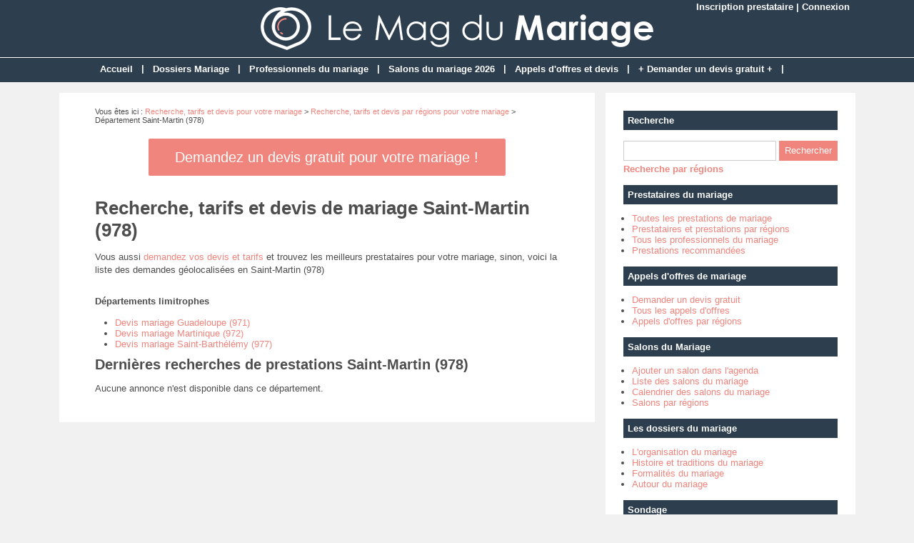

--- FILE ---
content_type: text/html; charset=utf-8
request_url: https://www.lemagdumariage.com/annonces-departement-103.html
body_size: 2828
content:
<!doctype html>
<html>
<head>
<title>Recherche, tarif et devis mariage Saint-Martin (978) - Le Mag du Mariage</title>
<meta name="description" content="Faites vos recherches et demandez les tarifs et devis aux prestataires de mariage, ils vous feront directement leurs propositions dans le d&eacute;partement Saint-Martin (978)" />
<meta name="robots" content="noindex" />
<link rel="canonical" href="https://www.lemagdumariage.com/annonces-departement-103.html" />
<meta name="google-site-verification" content="eSndg7djrtGShq6RcLUGFaR_rK38VC7OFIyRGHA3JME" />
<meta name="viewport" content="width=device-width, initial-scale=1, maximum-scale=1" />
<link rel="shortcut icon" href="/favicon.ico" />
<link rel="stylesheet" type="text/css" media="screen" href="https://www.lemagdumariage.com/css/style.css" />
<script type="text/javascript" src="https://code.jquery.com/jquery-latest.min.js"></script>
<script type="text/javascript" src="https://www.lemagdumariage.com/js/fonctions.js"></script>
<meta name="robots" content="max-snippet:-1">
<meta name="robots" content="max-image-preview:large">
<meta name="robots" content="max-video-preview:-1">
</head>
<body>
<div id="fb-root"></div>
<script type="text/javascript">
(function(d, s, id) {
	var js, fjs = d.getElementsByTagName(s)[0];
	if (d.getElementById(id)) return;
	js = d.createElement(s); js.id = id;
	js.src = "//connect.facebook.net/fr_FR/sdk.js#xfbml=1&version=v2.5";
	fjs.parentNode.insertBefore(js, fjs);
}(document, 'script', 'facebook-jssdk'));
</script>
<div id="content">
	<div id="connexion"><a href="https://www.lemagdumariage.com/inscription.html">Inscription prestataire</a> | <a href="https://www.lemagdumariage.com/connexion.html">Connexion</a></div>
<div id="header">
	<div id="logo"><a href="https://www.lemagdumariage.com/"><img src="https://www.lemagdumariage.com/images/site/logo.png" alt="Le Mag du Mariage" width="550" height="60" /></a></div>
<div>&nbsp;</div></div>
<nav>
<ul>
<li><a href="https://www.lemagdumariage.com/">Accueil</a>
	</li>
	<li class="trait">|</li>
<li><a href="https://www.lemagdumariage.com/liste-dossiers.html">Dossiers Mariage</a>
	</li>
	<li class="trait">|</li>
<li><a href="https://www.lemagdumariage.com/liste-prestations.html">Professionnels du mariage</a>
	</li>
	<li class="trait">|</li>
<li><a href="https://www.lemagdumariage.com/liste-agendas.html">Salons du mariage 2026</a>
	</li>
	<li class="trait">|</li>
<li><a href="https://www.lemagdumariage.com/liste-annonces.html">Appels d'offres et devis</a>
	</li>
	<li class="trait">|</li>
<li><a href="https://www.lemagdumariage.com/ajouter-annonce.html">+ Demander un devis gratuit +</a>
	</li>
	<li class="trait">|</li>
</ul>
</nav>
	<div id="contenu">
		<div id="left">
		<div class="ariane">Vous &ecirc;tes ici : <a href="https://www.lemagdumariage.com/liste-annonces.html">Recherche, tarifs et devis pour votre mariage</a> &gt; <a href="https://www.lemagdumariage.com/annonces-regions.html">Recherche, tarifs et devis par r&eacute;gions pour votre mariage</a> &gt; D&eacute;partement Saint-Martin (978)</div>
<div class="devis"><button type="button" class="bouton3" onclick="window.location.href='https://www.lemagdumariage.com/ajouter-annonce.html'">Demandez un devis gratuit pour votre mariage !</button></div>
<div class="g-box">
	<h1>Recherche, tarifs et devis de mariage Saint-Martin (978)</h1>
	<p>Vous aussi <a href="https://www.lemagdumariage.com/ajouter-annonce.html">demandez vos devis et tarifs</a> et trouvez les meilleurs prestataires pour votre mariage, sinon, voici la liste des demandes g&eacute;olocalis&eacute;es en Saint-Martin (978)</p>
	<div id="regions">
		<div class="regions-l">
			<p class="titre-region">D&eacute;partements limitrophes</p>
		<ul class="regions-pays">
			<li><a href="https://www.lemagdumariage.com/annonces-departement-96.html">Devis mariage Guadeloupe (971)</a></li>
		</ul>
		<ul class="regions-pays">
			<li><a href="https://www.lemagdumariage.com/annonces-departement-97.html">Devis mariage Martinique (972)</a></li>
		</ul>
		<ul class="regions-pays">
			<li><a href="https://www.lemagdumariage.com/annonces-departement-102.html">Devis mariage Saint-Barthélémy (977)</a></li>
		</ul>
		</div>
	</div>
	<h2>Derni&egrave;res recherches de prestations Saint-Martin (978)</h2>
<p>Aucune annonce n'est disponible dans ce d&eacute;partement.</p>
</div>
		</div>
		<div id="right">
<div class="box">
		<div class="titre-col">Recherche</div>
		<div class="recherche">
			<form action="https://www.lemagdumariage.com/index.php" method="get">
			<input type="hidden" name="page" value="rech" />
			<input class="rec" type="text" name="terme" id="terme" value="" />
			<input type="submit" class="bouton" name="rechercher" value="Rechercher" />
			</form>
		</div>
		<div class="rec-region"><a href="https://www.lemagdumariage.com/recherche-regions.html">Recherche par r&eacute;gions</a></div>
</div>
<div class="box">
		<div class="titre-col">Prestataires du mariage</div>
		<ul class="cat-col">
		<li><a href="https://www.lemagdumariage.com/liste-prestations.html">Toutes les prestations de mariage</a></li>
		<li><a href="https://www.lemagdumariage.com/prestations-regions.html">Prestataires et prestations par régions</a></li>
		<li><a href="https://www.lemagdumariage.com/liste-prestataires.html">Tous les professionnels du mariage</a></li>
		<li><a href="https://www.lemagdumariage.com/prestations-recommandees.html">Prestations recommandées</a></li>
		</ul>
</div>
<div class="box">
		<div class="titre-col">Appels d'offres de mariage</div>
		<ul class="cat-col">
		<li><a href="https://www.lemagdumariage.com/ajouter-annonce.html">Demander un devis gratuit</a></li>
		<li><a href="https://www.lemagdumariage.com/liste-annonces.html">Tous les appels d'offres</a></li>
		<li><a href="https://www.lemagdumariage.com/annonces-regions.html">Appels d'offres par régions</a></li>
		</ul>
</div>
<div class="box">
		<div class="titre-col">Salons du Mariage</div>
		<ul class="cat-col">
		<li><a href="https://www.lemagdumariage.com/ajouter-agenda.html">Ajouter un salon dans l'agenda</a></li>
		<li><a href="https://www.lemagdumariage.com/liste-agendas.html">Liste des salons du mariage</a></li>
		<li><a href="https://www.lemagdumariage.com/agendas-calendrier.html">Calendrier des salons du mariage</a></li>
		<li><a href="https://www.lemagdumariage.com/agendas-regions.html">Salons par régions</a></li>
		</ul>
</div>
<div class="box">
		<div class="titre-col">Les dossiers du mariage</div>
		<ul class="cat-col">
		<li><a href="https://www.lemagdumariage.com/dossiers-cat-1-organisation-mariage.html">L'organisation du mariage</a></li>
		<li><a href="https://www.lemagdumariage.com/dossiers-cat-2-histoire-tradition-mariage.html">Histoire et traditions du mariage</a></li>
		<li><a href="https://www.lemagdumariage.com/dossiers-cat-3-formalites-mariage.html">Formalités du mariage</a></li>
		<li><a href="https://www.lemagdumariage.com/dossiers-cat-4-autour-mariage.html">Autour du mariage</a></li>
		</ul>
</div>
<div class="box">
	<div class="titre-col">Sondage</div>
	<div class="sondage">
		<div class="titre-son">Allez-vous vous rendre à un salon du mariage ?</div>
		<form method="post" action="https://www.lemagdumariage.com/vote-3.html">
		<div class="radio"><input type="radio" name="sondage" value="1"> Oui</div>
		<div class="radio"><input type="radio" name="sondage" value="2"> Non</div>
<div class="radio"><input type="radio" name="sondage" value="3"> Ne sais pas</div>
		<div><input type="submit" class="bouton" name="voter" value="Voter" /> &nbsp; <button type="button" class="bouton2" onclick="window.location.href='https://www.lemagdumariage.com/sondage-3-allez-rendre-salon-mariage.html'">Voir les r&eacute;sultats</button></div>
	</form>
	<div class="box-sondage"><a href="https://www.lemagdumariage.com/liste-sondages.html">Voir tous les sondages</a></div>
	</div>
</div>
<div class="box">
		<div class="titre-col">Suivez-nous !</div>
		<div id="social-col">
<a class="soc" href="https://www.facebook.com/lemagdumariage" target="_blank"><img src="https://www.lemagdumariage.com/images/site/picto-facebook.png" alt="Facebook" /></a>
<a class="soc" href="https://twitter.com/Mariage_fr" target="_blank"><img src="https://www.lemagdumariage.com/images/site/picto-twitter.png" alt="Twitter" /></a>
		<a class="soc" href="https://www.lemagdumariage.com/rss/flux-general.xml" target="_blank"><img src="https://www.lemagdumariage.com/images/site/picto-rss.png" alt="Flux RSS" /></a>
		</div>
</div>
</div>
	</div>
</div>
<div id="footer">
	<div id="zone-footer">
	&copy; 2014-2026 - Le Mag du Mariage &eacute;dit&eacute; par <a href="https://www.mybeautifulcompany.com" target="_blank">My Beautiful Company</a> - <a href="https://www.lemagdumariage.com/mentions-legales.html">Mentions légales</a> - <a href="https://www.lemagdumariage.com/conditions-generales-vente.html">Conditions générales de vente</a> - <a href="https://www.lemagdumariage.com/plan.html">Plan</a> - <a href="https://www.lemagdumariage.com/contact.html">Contact</a>	</div>
</div>
<script type="text/javascript" src="https://www.lemagdumariage.com/js/jquery.lazyload.js"></script>
<script type="text/javascript">
$(function() {
	$("img.lazy").lazyload({
		 effect : "fadeIn"
	});
});
</script>
<script type="text/javascript" src="https://www.lemagdumariage.com/js/jquery.sticky.js"></script>
<script type="text/javascript">
  $(document).ready(function(){
    $("#sticker").sticky({topSpacing:0});
});
</script>
<!-- Matomo O2 -->
<script>
  var _paq = window._paq = window._paq || [];
  /* tracker methods like "setCustomDimension" should be called before "trackPageView" */
  _paq.push(['trackPageView']);
  _paq.push(['enableLinkTracking']);
  (function() {
    var u="https://www.mbc-stats.eu/";
    _paq.push(['setTrackerUrl', u+'matomo.php']);
    _paq.push(['setSiteId', '6']);
    var d=document, g=d.createElement('script'), s=d.getElementsByTagName('script')[0];
    g.async=true; g.src=u+'matomo.js'; s.parentNode.insertBefore(g,s);
  })();
</script>
<!-- End Matomo Code -->

<script type="text/javascript" src="https://www.lemagdumariage.com/js/jquery.responsinav.js"></script>
<script>
$(function(){
	$(window).responsinav({ breakpoint: 999 });
});
</script>
</body>
</html>
